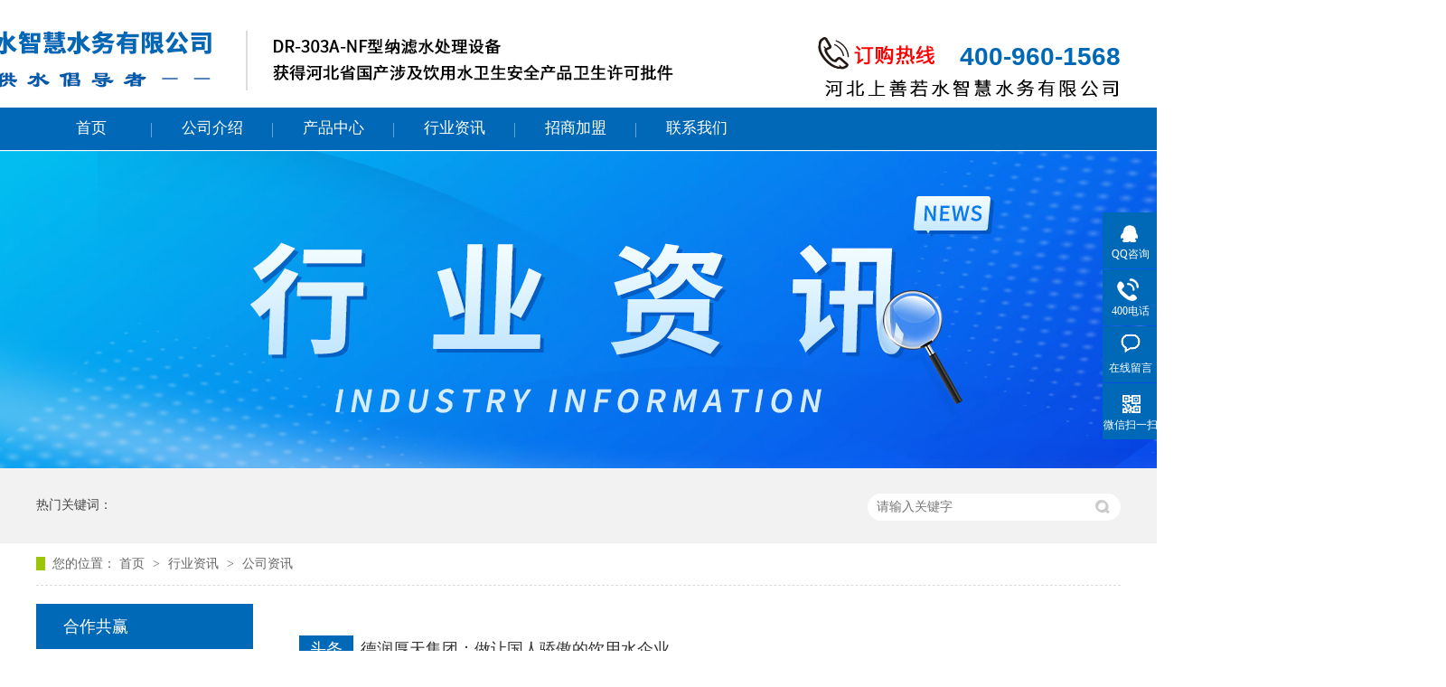

--- FILE ---
content_type: text/html
request_url: http://www.derunss.com/article_gsdt_0006.html
body_size: 6581
content:
<!DOCTYPE html><html lang="zh"><head data-base="/">
<meta http-equiv="Cache-Control" content="no-transform">
<meta http-equiv="Cache-Control" content="no-siteapp"> 
  <meta charset="UTF-8"> 
  <meta http-equiv="X-UA-Compatible" content="IE=edge"> 
  <meta name="renderer" content="webkit"> 
  <meta http-equiv="pragma" content="no-cache">
 <meta http-equiv="cache-control" content="no-cache,must-revalidate">
 <meta http-equiv="expires" content="Wed, 26 Feb 1997 08:21:57 GMT">
 <meta http-equiv="expires" content="0">
 <meta name="applicable-device" content="pc">
<title>公司资讯-直饮水分质供水倡导者：分质供水（直饮水）解决方案—上善若水智慧水务-第6页</title>
<meta name="keywords" content="直饮水分质供水,水污染治理,分质供水系统">
<meta name="description" content="河北上善若水智慧水务有限公司：致力于直饮水（特种水）制备技术的研究，并提供智慧供水服务与运维服务，是“直饮水分质供水”的倡导者，提供分质供水（直饮水）解决方案，保障固定场所喝上健康好水，实现水资源充分利用。"><meta name="mobile-agent" content="format=html5;url=http://m.derunss.com/article_gsdt.html"><meta name="mobile-agent" content="format=xhtml;url=http://m.derunss.com/article_gsdt.html">
<link rel="alternate" media="only screen and (max-width:640px)" href="http://m.derunss.com/article_gsdt.html">
<script src="http://www.derunss.com/js/uaredirect.js" type="text/javascript"></script>
<script type="text/javascript">uaredirect("http://m.derunss.com/article_gsdt.html");</script>
<link rel="canonical" href="http://www.derunss.com/article_gsdt.html"> 
  <link href="http://www.derunss.com/css/reset.css?1565923055833" rel="stylesheet"> 
  <script src="http://www.derunss.com/js/nsw.pc.min.js"></script> 
  <link href="http://www.derunss.com/5d706951e4b06fc179769981.css" rel="stylesheet">
  <script>
var _hmt = _hmt || [];
(function() {
  var hm = document.createElement("script");
  hm.src="https://hm.baidu.com/hm.js?0da2f2be66139d4dcd44261bc2d183f2";
  var s = document.getElementsByTagName("script")[0]; 
  s.parentNode.insertBefore(hm, s);
})();
</script>
 </head> 
 <body class="body-color"> 
  <div> 
 <div class="head"> 
  <div class="content"> 
   <div class="h_con"> 
    <!--<h1 class="t_logo wow fadeInLeft"> <a href="http://www.derunss.com/${basePath}" title=""><img src="http://www.derunss.com/${enterprise.logo.url}" ttat="${enterprise.fullCustomerName}" alt="" title=""></a> </h1>
    <h2 class="wow fadeInLeft" data-node-id="nfecb5af12b3c44a2bf19d119c166a518" data-blk-name="头部"><m data-parent-id="nfecb5af12b3c44a2bf19d119c166a518" data-node-id="nb7fc809972ba4a6d88fab95b9994fb06" data-blk-name="头部">&nbsp;&nbsp;</m></h2>---> 
    <p class="tel wow fadeInRight">&nbsp;&nbsp;<b>400-960-1568</b></p> 
   </div> 
   <div class="h_nav menu"> 
    <ul class="nav"> 
      
      <li class="cur"> <a href="http://www.derunss.com/" title="首页">首页</a> 
        </li> 
      
      <li> <a href="http://www.derunss.com/helps/drjj.html" title="公司介绍">公司介绍</a> 
       <ul class="erji" style="width:182px"> 
         
         <!-- 2级 --> 
         <li style=" display:block;"><a href="http://www.derunss.com/helps/drjj.html" title="公司介绍">公司介绍</a> 
          <!--   <ul if="${n2.children}" class="erji1" style="display:none"> 
            <nsw:each items="${n2.children}" var="n3"> 
            3级 
             <li><a href="http://www.derunss.com/${n3.url}" target="${n3.isLink?'_blank':''}" title="${n3.name}">${n3.name}</a> </li> 
            </nsw:each> 
           </ul>--> </li> 
         
         <!-- 2级 --> 
         <li style=" display:block;"><a href="http://www.derunss.com/help_qyxc.html" title="企业相册">企业相册</a> 
          <!--   <ul if="${n2.children}" class="erji1" style="display:none"> 
            <nsw:each items="${n2.children}" var="n3"> 
            3级 
             <li><a href="http://www.derunss.com/${n3.url}" target="${n3.isLink?'_blank':''}" title="${n3.name}">${n3.name}</a> </li> 
            </nsw:each> 
           </ul>--> </li> 
         
         <!-- 2级 --> 
         <li style=" display:block;"><a href="http://www.derunss.com/help_ryzz.html" title="荣誉资质">荣誉资质</a> 
          <!--   <ul if="${n2.children}" class="erji1" style="display:none"> 
            <nsw:each items="${n2.children}" var="n3"> 
            3级 
             <li><a href="http://www.derunss.com/${n3.url}" target="${n3.isLink?'_blank':''}" title="${n3.name}">${n3.name}</a> </li> 
            </nsw:each> 
           </ul>--> </li> 
         
       </ul> </li> 
      
      <li> <a href="http://www.derunss.com/product_cyqxl.html" title="产品中心">产品中心</a> 
        </li> 
      
      <li> <a href="http://www.derunss.com/article_xwzx.html" title="行业资讯">行业资讯</a> 
       <ul class="erji" style="width:182px"> 
         
         <!-- 2级 --> 
         <li style=" display:block;"><a href="http://www.derunss.com/article_gsdt.html" title="公司资讯">公司资讯</a> 
          <!--   <ul if="${n2.children}" class="erji1" style="display:none"> 
            <nsw:each items="${n2.children}" var="n3"> 
            3级 
             <li><a href="http://www.derunss.com/${n3.url}" target="${n3.isLink?'_blank':''}" title="${n3.name}">${n3.name}</a> </li> 
            </nsw:each> 
           </ul>--> </li> 
         
         <!-- 2级 --> 
         <li style=" display:block;"><a href="http://www.derunss.com/article_xwjj.html" title="新闻聚焦">新闻聚焦</a> 
          <!--   <ul if="${n2.children}" class="erji1" style="display:none"> 
            <nsw:each items="${n2.children}" var="n3"> 
            3级 
             <li><a href="http://www.derunss.com/${n3.url}" target="${n3.isLink?'_blank':''}" title="${n3.name}">${n3.name}</a> </li> 
            </nsw:each> 
           </ul>--> </li> 
         
         <!-- 2级 --> 
         <li style=" display:block;"><a href="http://www.derunss.com/article_jstd.html" title="技术天地">技术天地</a> 
          <!--   <ul if="${n2.children}" class="erji1" style="display:none"> 
            <nsw:each items="${n2.children}" var="n3"> 
            3级 
             <li><a href="http://www.derunss.com/${n3.url}" target="${n3.isLink?'_blank':''}" title="${n3.name}">${n3.name}</a> </li> 
            </nsw:each> 
           </ul>--> </li> 
         
         <!-- 2级 --> 
         <li style=" display:block;"><a href="http://www.derunss.com/article_cjwd.html" target="_blank" title="常见问答">常见问答</a> 
          <!--   <ul if="${n2.children}" class="erji1" style="display:none"> 
            <nsw:each items="${n2.children}" var="n3"> 
            3级 
             <li><a href="http://www.derunss.com/${n3.url}" target="${n3.isLink?'_blank':''}" title="${n3.name}">${n3.name}</a> </li> 
            </nsw:each> 
           </ul>--> </li> 
         
       </ul> </li> 
      
      <li> <a href="http://www.derunss.com/article_zsjm.html" title="招商加盟">招商加盟</a> 
       <ul class="erji" style="width:182px"> 
         
         <!-- 2级 --> 
         <li style=" display:block;"><a href="http://www.derunss.com/article_jmlc.html" title="加盟流程">加盟流程</a> 
          <!--   <ul if="${n2.children}" class="erji1" style="display:none"> 
            <nsw:each items="${n2.children}" var="n3"> 
            3级 
             <li><a href="http://www.derunss.com/${n3.url}" target="${n3.isLink?'_blank':''}" title="${n3.name}">${n3.name}</a> </li> 
            </nsw:each> 
           </ul>--> </li> 
         
         <!-- 2级 --> 
         <li style=" display:block;"><a href="http://www.derunss.com/article_zczc.html" title="政策支持">政策支持</a> 
          <!--   <ul if="${n2.children}" class="erji1" style="display:none"> 
            <nsw:each items="${n2.children}" var="n3"> 
            3级 
             <li><a href="http://www.derunss.com/${n3.url}" target="${n3.isLink?'_blank':''}" title="${n3.name}">${n3.name}</a> </li> 
            </nsw:each> 
           </ul>--> </li> 
         
         <!-- 2级 --> 
         <li style=" display:block;"><a href="http://www.derunss.com/article_wlyx.html" title="营销网络">营销网络</a> 
          <!--   <ul if="${n2.children}" class="erji1" style="display:none"> 
            <nsw:each items="${n2.children}" var="n3"> 
            3级 
             <li><a href="http://www.derunss.com/${n3.url}" target="${n3.isLink?'_blank':''}" title="${n3.name}">${n3.name}</a> </li> 
            </nsw:each> 
           </ul>--> </li> 
         
       </ul> </li> 
      
      <li> <a href="http://www.derunss.com/helps/lxfs.html" title="联系我们">联系我们</a> 
        </li> 
      
    </ul> 
   </div> 
  </div> 
 </div> 
  
</div> 
 
  <div> 
 <div class="ty-banner-1"> 
   
   <a href="http://www.derunss.com/article_xwzx.html" title="案例资讯"> <img alt="案例资讯" src="http://www.derunss.com/resource/images/5cf47b198c784c39bd06aa9cc625dbdd_10.jpg" title="案例资讯"> </a> 
    
   
   
   
 </div> 
</div> 
  <div class="p1-search-1 b"> 
 <div class="blk-main"> 
  <div class="blk-md blk"> 
   <div class="p1-search-1-inp fr"> 
    <input class="p1-search-1-inp1" id="key" placeholder="请输入关键字" type="text"> 
    <input class="p1-search-1-inp2" onclick="searchInfo();" type="button"> 
   </div> 
   <p> 热门关键词： 
     
     <a href="http://www.derunss.com/" onclick="searchLink(this);"></a> 
     </p> 
  </div> 
 </div> 
  
 <!-- CSS --> 
  
</div> 
  <div class="blk-main"> 
   <div class="blk plc"> 
 <!-- HTML --> 
 <div class="p12-curmbs-1" navcrumbs=""> 
  <b> 您的位置：</b> 
  <a href="http://www.derunss.com/"> 首页 </a> 
  <span> &gt; </span> 
   
   <i> <a href="http://www.derunss.com/article_xwzx.html"> 行业资讯 </a> <span> &gt; </span> </i> 
   
   <i> <a href="http://www.derunss.com/article_gsdt.html"> 公司资讯 </a>  </i> 
   
 </div> 
  
  
</div> 
   <div class="clear"></div> 
   <div class="blk-sm fr"> 
    <div class="p15-infolist-1 b"> 
 <div class="p15-infolist-1-t1"> 
  <dl> 
   <dt> 
    <h4><a href="http://www.derunss.com/articles/drhtjt1454.html" target="_blank" title="德润厚天集团：做让国人骄傲的饮用水企业"> 德润厚天集团：做让国人骄傲的饮用水企业 </a></h4> 
    <span> 头条 </span> 
   </dt> 
   <dd> 
    <div class="p15-infolist-1-t1-desc">
      近日，娃哈哈创始人宗庆后离世，引发了社会各界的深切缅怀。同时，曾经的竞争对手农夫山泉因为舆论风波，股价连续下跌，引发了市场的广泛关注。 
    </div> 
    <div class="p15-infolist-1-t1-deta"> 
     <a href="http://www.derunss.com/articles/drhtjt1454.html" target="_blank" title="德润厚天集团：做让国人骄傲的饮用水企业"> 详情 </a> 
    </div> 
   </dd> 
  </dl> 
  <div class="clear"></div> 
 </div> 
 <div class="clear"></div> 
  
</div> 
    <div class="p14-infolist-1"> 
  
 <div class="p14-infolist-1-list"> 
   
   <dl> 
    <dt> 
     <a href="http://www.derunss.com/articles/lqxsjl.html" target="_blank"><img alt="立秋 | 夏色渐敛 静候秋凉之时 ！" src="http://www.derunss.com/resource/images/e6bc8f907b9244bfbcb75a35216b845d_3.jpg" title="立秋 | 夏色渐敛 静候秋凉之时 ！"></a> 
    </dt> 
    <dd> 
     <h4><a href="http://www.derunss.com/articles/lqxsjl.html" target="_blank" title="立秋 | 夏色渐敛 静候秋凉之时 ！"> 立秋 | 夏色渐敛 静候秋凉之时 ！ </a></h4> 
     <div class="p14-infolist-1-list-desc">
        
     </div> 
     <div class="p14-infolist-1-list-deta"> 
      <a href="http://www.derunss.com/articles/lqxsjl.html" target="_blank" title="立秋 | 夏色渐敛 静候秋凉之时 ！"> 了解详情 </a> 
     </div> 
    </dd> 
   </dl> 
   
   <dl> 
    <dt> 
     <a href="http://www.derunss.com/articles/sqyydr.html" target="_blank"><img alt="盛情邀约 | 德润厚天氢健康线下沙龙，诚盼与您解锁健康新维度！" src="http://www.derunss.com/resource/images/8ab4c58e3a494a3ea2c25f606a51520e_5.jpg" title="盛情邀约 | 德润厚天氢健康线下沙龙，诚盼与您解锁健康新维度！"></a> 
    </dt> 
    <dd> 
     <h4><a href="http://www.derunss.com/articles/sqyydr.html" target="_blank" title="盛情邀约 | 德润厚天氢健康线下沙龙，诚盼与您解锁健康新维度！"> 盛情邀约 | 德润厚天氢健康线下沙龙，诚盼与您解锁健康新维度！ </a></h4> 
     <div class="p14-infolist-1-list-desc">
       氢与健康的深度共鸣正待您亲临见证在追求高品质健康生活的漫漫征途中，前沿科技宛如一把神奇的钥匙，持续为我们开启全新的健康之门。德润厚天集团怀揣着满满的热忱与诚意，在此盛情相邀您莅临集团总部（地址：石家庄… 
     </div> 
     <div class="p14-infolist-1-list-deta"> 
      <a href="http://www.derunss.com/articles/sqyydr.html" target="_blank" title="盛情邀约 | 德润厚天氢健康线下沙龙，诚盼与您解锁健康新维度！"> 了解详情 </a> 
     </div> 
    </dd> 
   </dl> 
   
   <dl> 
    <dt> 
     <a href="http://www.derunss.com/articles/czxydr.html" target="_blank"><img alt="诚挚相邀 | 德润厚天氢健康线下沙龙，邀您共探健康新境！" src="http://www.derunss.com/resource/images/3b93c6c1cb084fe59c279294a007550c_7.jpg" title="诚挚相邀 | 德润厚天氢健康线下沙龙，邀您共探健康新境！"></a> 
    </dt> 
    <dd> 
     <h4><a href="http://www.derunss.com/articles/czxydr.html" target="_blank" title="诚挚相邀 | 德润厚天氢健康线下沙龙，邀您共探健康新境！"> 诚挚相邀 | 德润厚天氢健康线下沙龙，邀您共探健康新境！ </a></h4> 
     <div class="p14-infolist-1-list-desc">
       一场氢与健康的邂逅，等您赴约在追求高品质健康生活的征途上，前沿科技正不断为我们解锁全新的健康密码。德润厚天集团满怀诚意，诚挚邀请您莅临集团总部（石家庄高新区泰山街155号），参加“氢松生活・智享沙龙”… 
     </div> 
     <div class="p14-infolist-1-list-deta"> 
      <a href="http://www.derunss.com/articles/czxydr.html" target="_blank" title="诚挚相邀 | 德润厚天氢健康线下沙龙，邀您共探健康新境！"> 了解详情 </a> 
     </div> 
    </dd> 
   </dl> 
   
   <dl> 
    <dt> 
     <a href="http://www.derunss.com/articles/afsszg.html" target="_blank"><img alt="爱富士士（中国）与德润厚天集团交流谋合作，共探净水新机遇" src="http://www.derunss.com/resource/images/478162e30f4f4f398ae839d428b0d25e_207.jpg" title="爱富士士（中国）与德润厚天集团交流谋合作，共探净水新机遇"></a> 
    </dt> 
    <dd> 
     <h4><a href="http://www.derunss.com/articles/afsszg.html" target="_blank" title="爱富士士（中国）与德润厚天集团交流谋合作，共探净水新机遇"> 爱富士士（中国）与德润厚天集团交流谋合作，共探净水新机遇 </a></h4> 
     <div class="p14-infolist-1-list-desc">
       近日，爱富士士（中国）投资有限公司一行莅临德润厚天集团，双方开展了一场深入且富有成效的交流考察活动。德润厚天集团总裁苏清柱率相关领导热情接待，双方围绕管道直饮水业务的前沿技术应用、市场拓展策略、服务体… 
     </div> 
     <div class="p14-infolist-1-list-deta"> 
      <a href="http://www.derunss.com/articles/afsszg.html" target="_blank" title="爱富士士（中国）与德润厚天集团交流谋合作，共探净水新机遇"> 了解详情 </a> 
     </div> 
    </dd> 
   </dl> 
   
   <dl> 
    <dt> 
     <a href="http://www.derunss.com/articles/wmsgd2.html" target="_blank"><img alt="完美收官&nbsp;| 第23届中国国际环保展览会圆满落幕，德润厚天擎旗环保新程！" src="http://www.derunss.com/resource/images/478162e30f4f4f398ae839d428b0d25e_204.jpg" title="完美收官&nbsp;| 第23届中国国际环保展览会圆满落幕，德润厚天擎旗环保新程！"></a> 
    </dt> 
    <dd> 
     <h4><a href="http://www.derunss.com/articles/wmsgd2.html" target="_blank" title="完美收官&nbsp;| 第23届中国国际环保展览会圆满落幕，德润厚天擎旗环保新程！"> 完美收官&nbsp;| 第23届中国国际环保展览会圆满落幕，德润厚天擎旗环保新程！ </a></h4> 
     <div class="p14-infolist-1-list-desc">
       4月12日，第23届中国国际环保展览会在北京中国国际展览中心（朝阳馆）圆满落幕。作为全球环保领域具有风向标意义的行业盛会，本届展会吸引了20余个国家和地区的行业龙头企业、专家学者深度参与，通过前沿技术… 
     </div> 
     <div class="p14-infolist-1-list-deta"> 
      <a href="http://www.derunss.com/articles/wmsgd2.html" target="_blank" title="完美收官&nbsp;| 第23届中国国际环保展览会圆满落幕，德润厚天擎旗环保新程！"> 了解详情 </a> 
     </div> 
    </dd> 
   </dl> 
   
   <dl> 
    <dt> 
     <a href="http://www.derunss.com/articles/ryqmd2.html" target="_blank"><img alt="荣耀启幕&nbsp;| 第23届中国国际环保展览会震撼开场，德润厚天闪耀京城！" src="http://www.derunss.com/resource/images/478162e30f4f4f398ae839d428b0d25e_181.jpg" title="荣耀启幕&nbsp;| 第23届中国国际环保展览会震撼开场，德润厚天闪耀京城！"></a> 
    </dt> 
    <dd> 
     <h4><a href="http://www.derunss.com/articles/ryqmd2.html" target="_blank" title="荣耀启幕&nbsp;| 第23届中国国际环保展览会震撼开场，德润厚天闪耀京城！"> 荣耀启幕&nbsp;| 第23届中国国际环保展览会震撼开场，德润厚天闪耀京城！ </a></h4> 
     <div class="p14-infolist-1-list-desc">
       盛会启幕智汇环保4月10日，第二十三届中国国际环保展览会于北京・中国国际展览中心（朝阳馆）震撼开场。历经二十余载积累与沉淀，展会已成全球环保精英齐聚的前沿阵地。展会首日，现场氛围燃爆全场，来自世界各地… 
     </div> 
     <div class="p14-infolist-1-list-deta"> 
      <a href="http://www.derunss.com/articles/ryqmd2.html" target="_blank" title="荣耀启幕&nbsp;| 第23届中国国际环保展览会震撼开场，德润厚天闪耀京城！"> 了解详情 </a> 
     </div> 
    </dd> 
   </dl> 
   
 </div> 
 <div class="clear"></div> 
  
</div> 
    <div class="p12-pagination-1 g blk"> 
 <div class="p12-pagination-1-main"> 
  <a class="page_first" href="http://www.derunss.com/article_gsdt.html">首页</a><a class="page_pre" href="http://www.derunss.com/article_gsdt_0005.html">上一页</a><a href="http://www.derunss.com/article_gsdt_0005.html">5</a><a class="page_curr">6</a><a href="http://www.derunss.com/article_gsdt_0007.html">7</a><a class="page_next" href="http://www.derunss.com/article_gsdt_0007.html">下一页</a><a class="page_last" href="http://www.derunss.com/article_gsdt_0022.html">末页</a> 
 </div> 
 <div class="clear"></div> 
</div> 
   </div> 
   <div class="blk-xs fl"> 
    <div class="fdh-01 blk"> 
 <div class="fdh-01-tit" style="display:none"> 
  <h2>德润厚天资讯中心</h2> 
 </div> 
 <div class="fdh-01-nav" navvicefocus1=""> 
   
   <div class="fdh-01-nav-one"> 
    <h3 style="background:#0069b7;"><a href="http://www.derunss.com/article_cgal.html#dw" style="color:#fff;" title="合作共赢"> 合作共赢 </a></h3> 
     
   </div> 
   
   <div class="fdh-01-nav-one"> 
    <h3 style="background:#0069b7;"><a href="http://www.derunss.com/article_xwzx.html#dw" style="color:#fff;" title="行业资讯"> 行业资讯 </a></h3> 
    <dl> 
     <!-- 2级 --> 
      
      <dt> 
       <a href="http://www.derunss.com/article_gsdt.html#dw" title="公司资讯"> 公司资讯 </a> 
      </dt> 
       
      
      <dt> 
       <a href="http://www.derunss.com/article_cjwd.html#dw" title="常见问答"> 常见问答 </a> 
      </dt> 
       
      
      <dt> 
       <a href="http://www.derunss.com/article_xwjj.html#dw" title="新闻聚焦"> 新闻聚焦 </a> 
      </dt> 
       
      
      <dt> 
       <a href="http://www.derunss.com/article_jstd.html#dw" title="技术天地"> 技术天地 </a> 
      </dt> 
       
      
    </dl> 
   </div> 
   
   <div class="fdh-01-nav-one"> 
    <h3 style="background:#0069b7;"><a href="http://www.derunss.com/article_zsjm.html#dw" style="color:#fff;" title="招商加盟"> 招商加盟 </a></h3> 
    <dl> 
     <!-- 2级 --> 
      
      <dt> 
       <a href="http://www.derunss.com/article_jmlc.html#dw" title="加盟流程"> 加盟流程 </a> 
      </dt> 
       
      
      <dt> 
       <a href="http://www.derunss.com/article_zczc.html#dw" title="政策支持"> 政策支持 </a> 
      </dt> 
       
      
      <dt> 
       <a href="http://www.derunss.com/article_wlyx.html#dw" title="网络营销"> 网络营销 </a> 
      </dt> 
       
      
    </dl> 
   </div> 
   
 </div> 
 <div class="clear"></div> 
  
  
</div> 
    <div class="contact-z1 blk"> 
 <p> 咨询热线 </p> 
 <span> 400-960-1568 </span> 
  
</div> 
   </div> 
   <div class="clear"></div> 
  </div> 
  <div> 
 <div class="footer"> 
  <div class="content"> 
   <div class="f_con"> 
    <div class="f_lg"> 
     <h2><a href="http://www.derunss.com/" target="_blank" title="河北上善若水环境治理有限公司"><img alt="121" src="http://www.derunss.com/resource/images/88270271cb15480f8baa0f0fec70bfd5_4.png" title="2"></a></h2> 
     <p>电话：400-960-1568</p> 
     <p>邮箱：15028137625@163.com</p> 
     <p>地址：<span>河北省石家庄市高新区泰山街155号 德润厚天集团</span></p> 
    </div> 
    <div class="f_nav"> 
     <h3>快速导航</h3> 
     <p> 
       
       <a href="http://www.derunss.com/" title="首页">首页</a> 
       
       <a href="http://www.derunss.com/helps/drjj.html" title="公司介绍">公司介绍</a> 
       
       <a href="http://www.derunss.com/product_cyqxl.html" title="产品中心">产品中心</a> 
       
       <a href="http://www.derunss.com/product_szzxjc.html" title="行业方案">行业方案</a> 
       
       <a href="http://www.derunss.com/article_xwzx.html" title="行业资讯">行业资讯</a> 
       
       <a href="http://www.derunss.com/article_zsjm.html" title="招商加盟">招商加盟</a> 
       
       <a href="http://www.derunss.com/helps/lxfs.html" title="联系我们">联系我们</a> 
       </p> 
    </div> 
    <div class="links"> 
     <h3>友情链接</h3> 
     <p> 
       
       <a href="http://www.mwr.gov.cn/" target="_blank" title="水利部"> 水利部 </a> 
       
       <a href="http://qgjsb.mwr.gov.cn/" target="_blank" title="全国节水办"> 全国节水办 </a> 
       
       <a href="http://www.nhc.gov.cn/" target="_blank" title="国家卫健委"> 国家卫健委 </a> 
       
       <a href="http://slt.hebei.gov.cn/" target="_blank" title="省水利厅"> 省水利厅 </a> 
       
       <a href="http://wsjkw.hebei.gov.cn/" target="_blank" title="省卫健委"> 省卫健委 </a> 
       
       <a href="http://gxt.hebei.gov.cn/hbgyhxxht/index/index.html" target="_blank" title="省工信厅"> 省工信厅 </a> 
       
       <a href="http://wsjk.sjz.gov.cn/" target="_blank" title="市卫健委"> 市卫健委 </a> 
       
       <a href="https://www.derunsy.com/" target="_blank" title="北京水业"> 北京水业 </a> 
       
       <a href="http://www.huanbaoceo.com/" target="_blank" title="环保CEO"> 环保CEO </a> 
       
       <a href="http://www.derunht.com/" target="_blank" title="德润厚天"> 德润厚天 </a> 
       
       <a href="http://www.derunhb.com/" target="_blank" title="德润环保"> 德润环保 </a> 
       
       <a href="https://www.12377.cn/" target="_blank" title="非法信息举报"> 非法信息举报 </a> 
      </p> 
    </div> 
    <div class="sao"> 
     <h3>关注我们<i>德润官方微信</i></h3> 
     <p><img alt="" src="http://www.derunss.com/resource/images/38569ad8cc2549dc9b1df4b1ea7ee1a1_8.png"></p> 
    </div> 
   </div> 
   <div class="f_bt"> 
    <p class="fl">河北上善若水智慧水务有限公司 &nbsp; 版权所有 &nbsp; <a href="http://beian.miit.gov.cn" rel="nofollow" target="_blank" title="">备案号： 冀ICP备20007300号-1</a> &nbsp; <a href="https://www.12377.cn/">非法信息举报 </a></p> 
    <li><img src="http://g1.cms.51yxwz.com/20190116100926000585/resource/images/d1c917b38c0445fcb45411c148374edc_2.png?v=20210305T060621471Z"> <a href="http://www.beian.gov.cn/portal/registerSystemInfo?recordcode=13019902000545" style="
    color: #fff;
" target="_blank"> 冀公网安备 13019902000545号 </a> </li> 
    <p class="fr">&nbsp;&nbsp;</p> 
   </div> 
  </div> 
 </div> 
  
</div> 
  <div class="client-2"> 
 <ul id="client-2"> 
  <li class="my-kefu-qq"> 
   <div class="my-kefu-main"> 
    <div class="my-kefu-left"> 
     <a class="online-contact-btn" href="http://wpa.qq.com/msgrd?v=3&amp;uin=3551598608&amp;site=qq&amp;menu=yes" qq="" target="_blank"> <i></i> <p> QQ咨询 </p> </a> 
    </div> 
    <div class="my-kefu-right"></div> 
   </div> </li> 
  <li class="my-kefu-tel"> 
   <div class="my-kefu-tel-main"> 
    <div class="my-kefu-left"> 
     <i></i> 
     <p> 400电话 </p> 
    </div> 
    <div class="my-kefu-tel-right" phone400="">400-960-1568</div> 
   </div> </li> 
  <li class="my-kefu-liuyan"> 
   <div class="my-kefu-main"> 
    <div class="my-kefu-left"> 
     <a href="http://www.derunss.com/Tools/leaveword.html" title="在线留言"> <i></i> <p> 在线留言 </p> </a> 
    </div> 
    <div class="my-kefu-right"></div> 
   </div> </li> 
  <li class="my-kefu-weixin"> 
   <div class="my-kefu-main"> 
    <div class="my-kefu-left"> 
     <i></i> 
     <p> 微信扫一扫 </p> 
    </div> 
    <div class="my-kefu-right"> 
    </div> 
    <div class="my-kefu-weixin-pic"> 
     <img src="http://www.derunss.com/resource/images/38569ad8cc2549dc9b1df4b1ea7ee1a1_8.png"> 
    </div> 
   </div> </li> 
  <!--<li class="my-kefu-weibo" th:if="${not #strings.isEmpty(enterprise.xlweibo)}">--> 
  <!--    <div class="my-kefu-main">--> 
  <!--        <div class="my-kefu-left">--> 
  <!--            <a th:href="http://www.derunss.com/${enterprise?enterprise.xlweibo:''}" target="_blank" href="javascript:;"> <i></i>--> 
  <!--                <p> 关注微博 </p>--> 
  <!--            </a>--> 
  <!--        </div>--> 
  <!--        <div class="my-kefu-right">--> 
  <!--        </div>--> 
  <!--    </div>--> 
  <!--</li>--> 
  <li class="my-kefu-ftop"> 
   <div class="my-kefu-main"> 
    <div class="my-kefu-left"> 
     <a href="javascript:;"> <i></i> <p> 返回顶部 </p> </a> 
    </div> 
    <div class="my-kefu-right"> 
    </div> 
   </div> </li> 
 </ul> 
  
  
</div> 
  <script src="http://www.derunss.com/js/public.js"></script> 
  <script src="http://www.derunss.com/5d706951e4b06fc179769981.js" type="text/javascript"></script>
 
<script>  var sysBasePath = null ;var projPageData = {};</script><script>(function(){var bp = document.createElement('script');
var curProtocol = window.location.protocol.split(':')[0];
if (curProtocol === 'https')
{ bp.src='https://zz.bdstatic.com/linksubmit/push.js'; }
else
{ bp.src='http://push.zhanzhang.baidu.com/push.js'; }
var s = document.getElementsByTagName("script")[0];
s.parentNode.insertBefore(bp, s);
})();</script><script src="http://www.derunss.com/js/ab77b6ea7f3fbf79.js" type="text/javascript"></script>
<script type="application/ld+json">
{"@content":"https://ziyuan.baidu.com/contexts/cambrian.jsonld","@id":"http://www.derunss.com/article_gsdt_0006.html","appid":"","title":"公司资讯-直饮水分质供水倡导者：分质供水（直饮水）解决方案—上善若水智慧水务-第6页","images":[],"description":"","pubDate":"2019-09-05T09:50:00","upDate":"2026-01-09T13:40:18","lrDate":"2019-09-05T09:50"}
</script></body></html>